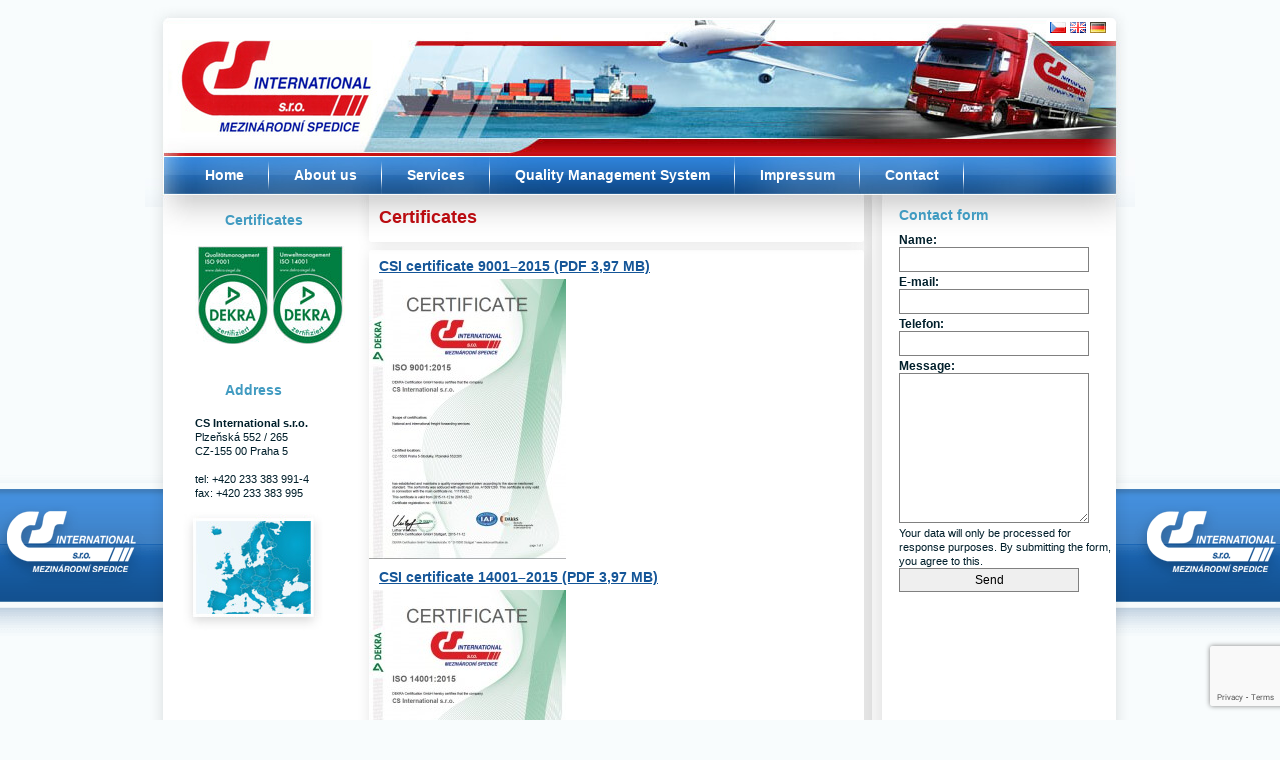

--- FILE ---
content_type: text/html; charset=UTF-8
request_url: https://www.cs-international.cz/en/quality-management-system/certificates
body_size: 5106
content:
<!DOCTYPE html PUBLIC "-//W3C//DTD XHTML 1.0 Transitional//EN" "http://www.w3.org/TR/xhtml1/DTD/xhtml1-transitional.dtd"><html xmlns="http://www.w3.org/1999/xhtml" lang="en-GB"><head profile="http://gmpg.org/xfn/11"><meta http-equiv="Content-Type" content="text/html; charset=UTF-8" /><meta name="author" content="MEDIA ENERGY s.r.o., http://www.mediaenergy.cz, info@mediaenergy.cz" /><meta name="robots" content="index,follow" /> <!--[if lt IE 9]><link rel="stylesheet" href="https://www.cs-international.cz/wp-content/themes/easybest/ie_lt_9.css" type="text/css" media="screen" /><![endif]--> <!--[if lt IE 8]><link rel="stylesheet" href="https://www.cs-international.cz/wp-content/themes/easybest/ie_lt_8.css" type="text/css" media="screen" /><![endif]--> <!--[if lt IE 7]><link rel="stylesheet" href="https://www.cs-international.cz/wp-content/themes/easybest/ie_lt_7.css" type="text/css" media="screen" /><![endif]--><link rel="alternate" type="application/rss+xml" title="CS International s.r.o. RSS Feed" href="https://www.cs-international.cz/en/feed" /><link rel="shortcut icon" href="/favicon.ico" type="image/vnd.microsoft.icon" /><meta name='robots' content='index, follow, max-image-preview:large, max-snippet:-1, max-video-preview:-1' /><link rel="alternate" href="https://www.cs-international.cz/system-rizeni-kvality/certifikaty" hreflang="cs" /><link rel="alternate" href="https://www.cs-international.cz/en/quality-management-system/certificates" hreflang="en" /><link rel="alternate" href="https://www.cs-international.cz/de/qualitatsmanagement/zertifikate" hreflang="de" /><link media="screen" href="https://www.cs-international.cz/wp-content/cache/autoptimize/css/autoptimize_6fa8916c78af9d67b466be92f12646db.css" rel="stylesheet"><style media="print">#header,#side,#otherside,#lista,.hidden{display:none}</style><link media="all" href="https://www.cs-international.cz/wp-content/cache/autoptimize/css/autoptimize_d688c2c3c8b092c63544d47e7c974264.css" rel="stylesheet"><title>Certificates - CS International s.r.o.</title><link rel="canonical" href="https://www.cs-international.cz/en/quality-management-system/certificates" /><meta property="og:locale" content="en_GB" /><meta property="og:locale:alternate" content="cs_CZ" /><meta property="og:locale:alternate" content="de_DE" /><meta property="og:type" content="article" /><meta property="og:title" content="Certificates - CS International s.r.o." /><meta property="og:description" content="CSI certificate 9001–2015 (PDF 3,97 MB) CSI certificate 14001–2015 (PDF 3,97 MB)" /><meta property="og:url" content="https://www.cs-international.cz/en/quality-management-system/certificates" /><meta property="og:site_name" content="CS International s.r.o." /><meta property="article:modified_time" content="2020-09-26T23:44:55+00:00" /><meta name="twitter:card" content="summary_large_image" /> <script type="application/ld+json" class="yoast-schema-graph">{"@context":"https://schema.org","@graph":[{"@type":"WebPage","@id":"https://www.cs-international.cz/en/quality-management-system/certificates","url":"https://www.cs-international.cz/en/quality-management-system/certificates","name":"Certificates - CS International s.r.o.","isPartOf":{"@id":"https://www.cs-international.cz/en/#website"},"datePublished":"2016-11-01T08:15:50+00:00","dateModified":"2020-09-26T23:44:55+00:00","breadcrumb":{"@id":"https://www.cs-international.cz/en/quality-management-system/certificates#breadcrumb"},"inLanguage":"en-GB","potentialAction":[{"@type":"ReadAction","target":["https://www.cs-international.cz/en/quality-management-system/certificates"]}]},{"@type":"BreadcrumbList","@id":"https://www.cs-international.cz/en/quality-management-system/certificates#breadcrumb","itemListElement":[{"@type":"ListItem","position":1,"name":"Domů","item":"https://www.cs-international.cz/en/"},{"@type":"ListItem","position":2,"name":"Quality Management System","item":"https://www.cs-international.cz/en/quality-management-system"},{"@type":"ListItem","position":3,"name":"Certificates"}]},{"@type":"WebSite","@id":"https://www.cs-international.cz/en/#website","url":"https://www.cs-international.cz/en/","name":"CS International s.r.o.","description":"CS International - doprava, přepravní služby","potentialAction":[{"@type":"SearchAction","target":{"@type":"EntryPoint","urlTemplate":"https://www.cs-international.cz/en/?s={search_term_string}"},"query-input":{"@type":"PropertyValueSpecification","valueRequired":true,"valueName":"search_term_string"}}],"inLanguage":"en-GB"}]}</script> <link rel='dns-prefetch' href='//www.googletagmanager.com' /><meta name="generator" content="Site Kit by Google 1.148.0" /><script src="https://www.cs-international.cz/wp-content/cache/autoptimize/js/autoptimize_cb0d5f859a0ed7fb87148605571e72e7.js"></script></head><body id="certificates" class="page"><div id="content"><div id="header"><ul id="current"><li> <a href="https://www.cs-international.cz" title="Úvodní stránka - CS International s.r.o." class="current"><strong>CS International s.r.o. -</strong> Úvodní stránka<span> </span></a> <a href="#menu2" id="menujump">(Přejít na navigaci)</a></li></ul></div><div id="main"><h1>Certificates</h1><h2><a href="/wp-content/uploads/Erstzert.-Unterzert.-ISO-9001-CS-International-18-engl.pdf">CSI certificate 9001–2015 (PDF 3,97 MB)</a></h2><div><a href="/wp-content/uploads/Erstzert.-Unterzert.-ISO-9001-CS-International-18-engl.pdf"><noscript><img decoding="async" class="aligncenter size-medium wp-image-68" src="/wp-content/uploads/Erstzert.-Unterzert.-ISO-9001-CS-International-18-engl-197x280.jpg" alt="obrázek" width="197" height="280" srcset="https://www.cs-international.cz/wp-content/uploads/Erstzert.-Unterzert.-ISO-9001-CS-International-18-engl-197x280.jpg 197w, https://www.cs-international.cz/wp-content/uploads/Erstzert.-Unterzert.-ISO-9001-CS-International-18-engl-470x666.jpg 470w, https://www.cs-international.cz/wp-content/uploads/Erstzert.-Unterzert.-ISO-9001-CS-International-18-engl.jpg 643w" sizes="(max-width: 197px) 100vw, 197px" /></noscript><img decoding="async" class="lazyload aligncenter size-medium wp-image-68" src='data:image/svg+xml,%3Csvg%20xmlns=%22http://www.w3.org/2000/svg%22%20viewBox=%220%200%20197%20280%22%3E%3C/svg%3E' data-src="/wp-content/uploads/Erstzert.-Unterzert.-ISO-9001-CS-International-18-engl-197x280.jpg" alt="obrázek" width="197" height="280" data-srcset="https://www.cs-international.cz/wp-content/uploads/Erstzert.-Unterzert.-ISO-9001-CS-International-18-engl-197x280.jpg 197w, https://www.cs-international.cz/wp-content/uploads/Erstzert.-Unterzert.-ISO-9001-CS-International-18-engl-470x666.jpg 470w, https://www.cs-international.cz/wp-content/uploads/Erstzert.-Unterzert.-ISO-9001-CS-International-18-engl.jpg 643w" data-sizes="(max-width: 197px) 100vw, 197px" /></a></div><h2><a href="/wp-content/uploads/Erstzert.-Unterzert.-ISO-14001-CS-International-18-engl.pdf">CSI certificate 14001–2015 (PDF 3,97 MB)</a></h2><div><a href="/wp-content/uploads/Erstzert.-Unterzert.-ISO-14001-CS-International-18-engl.pdf"><noscript><img decoding="async" class="aligncenter size-medium wp-image-70" src="/wp-content/uploads/Erstzert.-Unterzert.-ISO-14001-CS-International-18-engl-197x280.jpg" alt="obrázek" width="197" height="280" srcset="https://www.cs-international.cz/wp-content/uploads/Erstzert.-Unterzert.-ISO-14001-CS-International-18-engl-197x280.jpg 197w, https://www.cs-international.cz/wp-content/uploads/Erstzert.-Unterzert.-ISO-14001-CS-International-18-engl-470x666.jpg 470w, https://www.cs-international.cz/wp-content/uploads/Erstzert.-Unterzert.-ISO-14001-CS-International-18-engl.jpg 643w" sizes="(max-width: 197px) 100vw, 197px" /></noscript><img decoding="async" class="lazyload aligncenter size-medium wp-image-70" src='data:image/svg+xml,%3Csvg%20xmlns=%22http://www.w3.org/2000/svg%22%20viewBox=%220%200%20197%20280%22%3E%3C/svg%3E' data-src="/wp-content/uploads/Erstzert.-Unterzert.-ISO-14001-CS-International-18-engl-197x280.jpg" alt="obrázek" width="197" height="280" data-srcset="https://www.cs-international.cz/wp-content/uploads/Erstzert.-Unterzert.-ISO-14001-CS-International-18-engl-197x280.jpg 197w, https://www.cs-international.cz/wp-content/uploads/Erstzert.-Unterzert.-ISO-14001-CS-International-18-engl-470x666.jpg 470w, https://www.cs-international.cz/wp-content/uploads/Erstzert.-Unterzert.-ISO-14001-CS-International-18-engl.jpg 643w" data-sizes="(max-width: 197px) 100vw, 197px" /></a></div></div><div id="submain"><div id="menu2"><h2>CS International s.r.o. - nabídka</h2><div id="menu1" class="hidden-xs"><ul id="menu-menuhlavni-en" class="list-unstyled"><li id="menu-item-143" class="menu-item menu-item-type-post_type menu-item-object-page menu-item-home menu-item-143"><a href="https://www.cs-international.cz/en/">Home</a></li><li id="menu-item-145" class="menu-item menu-item-type-post_type menu-item-object-page menu-item-145"><a href="https://www.cs-international.cz/en/about-us">About us</a></li><li id="menu-item-144" class="menu-item menu-item-type-post_type menu-item-object-page menu-item-144"><a href="https://www.cs-international.cz/en/services">Services</a></li><li id="menu-item-148" class="menu-item menu-item-type-post_type menu-item-object-page current-page-ancestor menu-item-148"><a href="https://www.cs-international.cz/en/quality-management-system">Quality Management System</a></li><li id="menu-item-147" class="menu-item menu-item-type-post_type menu-item-object-page menu-item-147"><a href="https://www.cs-international.cz/en/impressum-3">Impressum</a></li><li id="menu-item-146" class="menu-item menu-item-type-post_type menu-item-object-page menu-item-146"><a href="https://www.cs-international.cz/en/contact">Contact</a></li></ul></div></div><div class="vlajky"><ul><li class="lang-item lang-item-3 lang-item-cs lang-item-first"><a  lang="cs-CZ" hreflang="cs-CZ" href="https://www.cs-international.cz/system-rizeni-kvality/certifikaty"><img src="[data-uri]" alt="Čeština" width="16" height="11" style="width: 16px; height: 11px;" /></a></li><li class="lang-item lang-item-6 lang-item-en current-lang"><a  lang="en-GB" hreflang="en-GB" href="https://www.cs-international.cz/en/quality-management-system/certificates"><img src="[data-uri]" alt="English" width="16" height="11" style="width: 16px; height: 11px;" /></a></li><li class="lang-item lang-item-10 lang-item-de"><a  lang="de-DE" hreflang="de-DE" href="https://www.cs-international.cz/de/qualitatsmanagement/zertifikate"><img src="[data-uri]" alt="Deutsch" width="16" height="11" style="width: 16px; height: 11px;" /></a></li></ul></div></div><div id="side"><h2>Certificates</h2><p><a href="/en/quality-management-system/certificates" title="Certificates"><noscript><img src="https://www.cs-international.cz/wp-content/themes/easybest/images/cert.jpg" alt="Certificates" /></noscript><img class="lazyload" src='data:image/svg+xml,%3Csvg%20xmlns=%22http://www.w3.org/2000/svg%22%20viewBox=%220%200%20210%20140%22%3E%3C/svg%3E' data-src="https://www.cs-international.cz/wp-content/themes/easybest/images/cert.jpg" alt="Certificates" /></a></p><h2 class="mod-1">Address</h2><p><strong>CS International s.r.o.</strong><br /> Plzeňská 552 / 265<br /> CZ-155 00 Praha 5<br /> <br /> tel: +420 233 383 991-4<br /> fax: +420 233 383 995</p><p class="mod-2"><a href="/en/contact" title="Contact"><noscript><img src="https://www.cs-international.cz/wp-content/themes/easybest/images/mapa.jpg" alt="Contact" /></noscript><img class="lazyload" src='data:image/svg+xml,%3Csvg%20xmlns=%22http://www.w3.org/2000/svg%22%20viewBox=%220%200%20210%20140%22%3E%3C/svg%3E' data-src="https://www.cs-international.cz/wp-content/themes/easybest/images/mapa.jpg" alt="Contact" /></a></p></div><div id="otherside"><legend class='headCont'>Contact form</legend><div class="wpcf7 no-js" id="wpcf7-f209-o1" lang="cs-CZ" dir="ltr" data-wpcf7-id="209"><div class="screen-reader-response"><p role="status" aria-live="polite" aria-atomic="true"></p><ul></ul></div><form action="/en/quality-management-system/certificates#wpcf7-f209-o1" method="post" class="wpcf7-form init" aria-label="Kontaktní formulář" novalidate="novalidate" data-status="init"><div style="display: none;"> <input type="hidden" name="_wpcf7" value="209" /> <input type="hidden" name="_wpcf7_version" value="6.0.5" /> <input type="hidden" name="_wpcf7_locale" value="cs_CZ" /> <input type="hidden" name="_wpcf7_unit_tag" value="wpcf7-f209-o1" /> <input type="hidden" name="_wpcf7_container_post" value="0" /> <input type="hidden" name="_wpcf7_posted_data_hash" value="" /> <input type="hidden" name="_wpcf7_recaptcha_response" value="" /></div><ul><li><p><label> Name:<br /> <span class="wpcf7-form-control-wrap" data-name="your-name"><input size="40" maxlength="400" class="wpcf7-form-control wpcf7-text wpcf7-validates-as-required" aria-required="true" aria-invalid="false" value="" type="text" name="your-name" /></span> </label></p></li><li><p><label> E-mail:<br /> <span class="wpcf7-form-control-wrap" data-name="your-email"><input size="40" maxlength="400" class="wpcf7-form-control wpcf7-email wpcf7-validates-as-required wpcf7-text wpcf7-validates-as-email" aria-required="true" aria-invalid="false" value="" type="email" name="your-email" /></span> </label></p></li><li><p><label> Telefon:<br /> <span class="wpcf7-form-control-wrap" data-name="tel-186"><input size="40" maxlength="400" class="wpcf7-form-control wpcf7-tel wpcf7-text wpcf7-validates-as-tel" aria-invalid="false" value="" type="tel" name="tel-186" /></span> </label></p></li><li><p><label> Message:<br /> <span class="wpcf7-form-control-wrap" data-name="your-message"><textarea cols="40" rows="10" maxlength="2000" class="wpcf7-form-control wpcf7-textarea wpcf7-validates-as-required" aria-required="true" aria-invalid="false" name="your-message"></textarea></span> </label></p></li></ul><p>Your data will only be processed for response purposes. By submitting the form, you agree to this.</p><div class="submitbox"><p><input class="wpcf7-form-control wpcf7-submit has-spinner submitButton" id="submitButton" type="submit" value="Send" /></p></div><div class="wpcf7-response-output" aria-hidden="true"></div></form></div></div><div id="footer"><p id="cham"><a href="http://www.mediaenergy.cz" title="Značka kvalitního a SEO webu - MEDIA ENERGY s.r.o." target="_blank">Značka kvality - MEDIA ENERGY s.r.o.</a></p><p id="copyright">&copy; 2010 - 2025 CS International s.r.o. (<a href="/sitemap">mapa stránek</a>, <a href="/feed">RSS</a>), <a href="http://www.mediaenergy.cz/tvorba-www-stranek/" target="_blank" title="Vytvoříme webové stránky na míru!">Tvorba webových stránek</a> &amp; <a href="http://www.mediaenergy.cz/seo/" target="_blank" title="Optimalizace pro vyhledávače">SEO</a> by MEDIA ENERGY s.r.o.</p></div><div class="hidden"> <script src="https://c1.navrcholu.cz/code?site=132458;t=lb14" type="text/javascript"></script> <script type="text/javascript">var gaJsHost = (("https:" == document.location.protocol) ? "https://ssl." : "http://www.");
      document.write(unescape("%3Cscript src='" + gaJsHost + "google-analytics.com/ga.js' type='text/javascript'%3E%3C/script%3E"));</script> <noscript><p><a href="http://www.mediaenergy.cz"><img src="https://c1.navrcholu.cz/hit?site=132458;t=lb14;ref=;jss=0" width="1" height="1" alt="SEO, tvorba www"/></a></p></noscript></div> <noscript><style>.lazyload{display:none;}</style></noscript><script data-noptimize="1">window.lazySizesConfig=window.lazySizesConfig||{};window.lazySizesConfig.loadMode=1;</script><script async data-noptimize="1" src='https://www.cs-international.cz/wp-content/plugins/autoptimize/classes/external/js/lazysizes.min.js?ao_version=3.1.13'></script><script type="text/javascript" src="https://www.cs-international.cz/wp-includes/js/dist/hooks.min.js?ver=4d63a3d491d11ffd8ac6" id="wp-hooks-js"></script> <script type="text/javascript" src="https://www.cs-international.cz/wp-includes/js/dist/i18n.min.js?ver=5e580eb46a90c2b997e6" id="wp-i18n-js"></script> <script type="text/javascript" src="https://www.google.com/recaptcha/api.js?render=6Lfh2NAZAAAAAK6ZZtnDLpIcnOw5JszeavJSwOvz&amp;ver=3.0" id="google-recaptcha-js"></script> <script type="text/javascript" src="https://www.cs-international.cz/wp-includes/js/dist/vendor/wp-polyfill.min.js?ver=3.15.0" id="wp-polyfill-js"></script> </div></body></html>

--- FILE ---
content_type: text/html; charset=utf-8
request_url: https://www.google.com/recaptcha/api2/anchor?ar=1&k=6Lfh2NAZAAAAAK6ZZtnDLpIcnOw5JszeavJSwOvz&co=aHR0cHM6Ly93d3cuY3MtaW50ZXJuYXRpb25hbC5jejo0NDM.&hl=en&v=TkacYOdEJbdB_JjX802TMer9&size=invisible&anchor-ms=20000&execute-ms=15000&cb=nfh5d5dj00b2
body_size: 45769
content:
<!DOCTYPE HTML><html dir="ltr" lang="en"><head><meta http-equiv="Content-Type" content="text/html; charset=UTF-8">
<meta http-equiv="X-UA-Compatible" content="IE=edge">
<title>reCAPTCHA</title>
<style type="text/css">
/* cyrillic-ext */
@font-face {
  font-family: 'Roboto';
  font-style: normal;
  font-weight: 400;
  src: url(//fonts.gstatic.com/s/roboto/v18/KFOmCnqEu92Fr1Mu72xKKTU1Kvnz.woff2) format('woff2');
  unicode-range: U+0460-052F, U+1C80-1C8A, U+20B4, U+2DE0-2DFF, U+A640-A69F, U+FE2E-FE2F;
}
/* cyrillic */
@font-face {
  font-family: 'Roboto';
  font-style: normal;
  font-weight: 400;
  src: url(//fonts.gstatic.com/s/roboto/v18/KFOmCnqEu92Fr1Mu5mxKKTU1Kvnz.woff2) format('woff2');
  unicode-range: U+0301, U+0400-045F, U+0490-0491, U+04B0-04B1, U+2116;
}
/* greek-ext */
@font-face {
  font-family: 'Roboto';
  font-style: normal;
  font-weight: 400;
  src: url(//fonts.gstatic.com/s/roboto/v18/KFOmCnqEu92Fr1Mu7mxKKTU1Kvnz.woff2) format('woff2');
  unicode-range: U+1F00-1FFF;
}
/* greek */
@font-face {
  font-family: 'Roboto';
  font-style: normal;
  font-weight: 400;
  src: url(//fonts.gstatic.com/s/roboto/v18/KFOmCnqEu92Fr1Mu4WxKKTU1Kvnz.woff2) format('woff2');
  unicode-range: U+0370-0377, U+037A-037F, U+0384-038A, U+038C, U+038E-03A1, U+03A3-03FF;
}
/* vietnamese */
@font-face {
  font-family: 'Roboto';
  font-style: normal;
  font-weight: 400;
  src: url(//fonts.gstatic.com/s/roboto/v18/KFOmCnqEu92Fr1Mu7WxKKTU1Kvnz.woff2) format('woff2');
  unicode-range: U+0102-0103, U+0110-0111, U+0128-0129, U+0168-0169, U+01A0-01A1, U+01AF-01B0, U+0300-0301, U+0303-0304, U+0308-0309, U+0323, U+0329, U+1EA0-1EF9, U+20AB;
}
/* latin-ext */
@font-face {
  font-family: 'Roboto';
  font-style: normal;
  font-weight: 400;
  src: url(//fonts.gstatic.com/s/roboto/v18/KFOmCnqEu92Fr1Mu7GxKKTU1Kvnz.woff2) format('woff2');
  unicode-range: U+0100-02BA, U+02BD-02C5, U+02C7-02CC, U+02CE-02D7, U+02DD-02FF, U+0304, U+0308, U+0329, U+1D00-1DBF, U+1E00-1E9F, U+1EF2-1EFF, U+2020, U+20A0-20AB, U+20AD-20C0, U+2113, U+2C60-2C7F, U+A720-A7FF;
}
/* latin */
@font-face {
  font-family: 'Roboto';
  font-style: normal;
  font-weight: 400;
  src: url(//fonts.gstatic.com/s/roboto/v18/KFOmCnqEu92Fr1Mu4mxKKTU1Kg.woff2) format('woff2');
  unicode-range: U+0000-00FF, U+0131, U+0152-0153, U+02BB-02BC, U+02C6, U+02DA, U+02DC, U+0304, U+0308, U+0329, U+2000-206F, U+20AC, U+2122, U+2191, U+2193, U+2212, U+2215, U+FEFF, U+FFFD;
}
/* cyrillic-ext */
@font-face {
  font-family: 'Roboto';
  font-style: normal;
  font-weight: 500;
  src: url(//fonts.gstatic.com/s/roboto/v18/KFOlCnqEu92Fr1MmEU9fCRc4AMP6lbBP.woff2) format('woff2');
  unicode-range: U+0460-052F, U+1C80-1C8A, U+20B4, U+2DE0-2DFF, U+A640-A69F, U+FE2E-FE2F;
}
/* cyrillic */
@font-face {
  font-family: 'Roboto';
  font-style: normal;
  font-weight: 500;
  src: url(//fonts.gstatic.com/s/roboto/v18/KFOlCnqEu92Fr1MmEU9fABc4AMP6lbBP.woff2) format('woff2');
  unicode-range: U+0301, U+0400-045F, U+0490-0491, U+04B0-04B1, U+2116;
}
/* greek-ext */
@font-face {
  font-family: 'Roboto';
  font-style: normal;
  font-weight: 500;
  src: url(//fonts.gstatic.com/s/roboto/v18/KFOlCnqEu92Fr1MmEU9fCBc4AMP6lbBP.woff2) format('woff2');
  unicode-range: U+1F00-1FFF;
}
/* greek */
@font-face {
  font-family: 'Roboto';
  font-style: normal;
  font-weight: 500;
  src: url(//fonts.gstatic.com/s/roboto/v18/KFOlCnqEu92Fr1MmEU9fBxc4AMP6lbBP.woff2) format('woff2');
  unicode-range: U+0370-0377, U+037A-037F, U+0384-038A, U+038C, U+038E-03A1, U+03A3-03FF;
}
/* vietnamese */
@font-face {
  font-family: 'Roboto';
  font-style: normal;
  font-weight: 500;
  src: url(//fonts.gstatic.com/s/roboto/v18/KFOlCnqEu92Fr1MmEU9fCxc4AMP6lbBP.woff2) format('woff2');
  unicode-range: U+0102-0103, U+0110-0111, U+0128-0129, U+0168-0169, U+01A0-01A1, U+01AF-01B0, U+0300-0301, U+0303-0304, U+0308-0309, U+0323, U+0329, U+1EA0-1EF9, U+20AB;
}
/* latin-ext */
@font-face {
  font-family: 'Roboto';
  font-style: normal;
  font-weight: 500;
  src: url(//fonts.gstatic.com/s/roboto/v18/KFOlCnqEu92Fr1MmEU9fChc4AMP6lbBP.woff2) format('woff2');
  unicode-range: U+0100-02BA, U+02BD-02C5, U+02C7-02CC, U+02CE-02D7, U+02DD-02FF, U+0304, U+0308, U+0329, U+1D00-1DBF, U+1E00-1E9F, U+1EF2-1EFF, U+2020, U+20A0-20AB, U+20AD-20C0, U+2113, U+2C60-2C7F, U+A720-A7FF;
}
/* latin */
@font-face {
  font-family: 'Roboto';
  font-style: normal;
  font-weight: 500;
  src: url(//fonts.gstatic.com/s/roboto/v18/KFOlCnqEu92Fr1MmEU9fBBc4AMP6lQ.woff2) format('woff2');
  unicode-range: U+0000-00FF, U+0131, U+0152-0153, U+02BB-02BC, U+02C6, U+02DA, U+02DC, U+0304, U+0308, U+0329, U+2000-206F, U+20AC, U+2122, U+2191, U+2193, U+2212, U+2215, U+FEFF, U+FFFD;
}
/* cyrillic-ext */
@font-face {
  font-family: 'Roboto';
  font-style: normal;
  font-weight: 900;
  src: url(//fonts.gstatic.com/s/roboto/v18/KFOlCnqEu92Fr1MmYUtfCRc4AMP6lbBP.woff2) format('woff2');
  unicode-range: U+0460-052F, U+1C80-1C8A, U+20B4, U+2DE0-2DFF, U+A640-A69F, U+FE2E-FE2F;
}
/* cyrillic */
@font-face {
  font-family: 'Roboto';
  font-style: normal;
  font-weight: 900;
  src: url(//fonts.gstatic.com/s/roboto/v18/KFOlCnqEu92Fr1MmYUtfABc4AMP6lbBP.woff2) format('woff2');
  unicode-range: U+0301, U+0400-045F, U+0490-0491, U+04B0-04B1, U+2116;
}
/* greek-ext */
@font-face {
  font-family: 'Roboto';
  font-style: normal;
  font-weight: 900;
  src: url(//fonts.gstatic.com/s/roboto/v18/KFOlCnqEu92Fr1MmYUtfCBc4AMP6lbBP.woff2) format('woff2');
  unicode-range: U+1F00-1FFF;
}
/* greek */
@font-face {
  font-family: 'Roboto';
  font-style: normal;
  font-weight: 900;
  src: url(//fonts.gstatic.com/s/roboto/v18/KFOlCnqEu92Fr1MmYUtfBxc4AMP6lbBP.woff2) format('woff2');
  unicode-range: U+0370-0377, U+037A-037F, U+0384-038A, U+038C, U+038E-03A1, U+03A3-03FF;
}
/* vietnamese */
@font-face {
  font-family: 'Roboto';
  font-style: normal;
  font-weight: 900;
  src: url(//fonts.gstatic.com/s/roboto/v18/KFOlCnqEu92Fr1MmYUtfCxc4AMP6lbBP.woff2) format('woff2');
  unicode-range: U+0102-0103, U+0110-0111, U+0128-0129, U+0168-0169, U+01A0-01A1, U+01AF-01B0, U+0300-0301, U+0303-0304, U+0308-0309, U+0323, U+0329, U+1EA0-1EF9, U+20AB;
}
/* latin-ext */
@font-face {
  font-family: 'Roboto';
  font-style: normal;
  font-weight: 900;
  src: url(//fonts.gstatic.com/s/roboto/v18/KFOlCnqEu92Fr1MmYUtfChc4AMP6lbBP.woff2) format('woff2');
  unicode-range: U+0100-02BA, U+02BD-02C5, U+02C7-02CC, U+02CE-02D7, U+02DD-02FF, U+0304, U+0308, U+0329, U+1D00-1DBF, U+1E00-1E9F, U+1EF2-1EFF, U+2020, U+20A0-20AB, U+20AD-20C0, U+2113, U+2C60-2C7F, U+A720-A7FF;
}
/* latin */
@font-face {
  font-family: 'Roboto';
  font-style: normal;
  font-weight: 900;
  src: url(//fonts.gstatic.com/s/roboto/v18/KFOlCnqEu92Fr1MmYUtfBBc4AMP6lQ.woff2) format('woff2');
  unicode-range: U+0000-00FF, U+0131, U+0152-0153, U+02BB-02BC, U+02C6, U+02DA, U+02DC, U+0304, U+0308, U+0329, U+2000-206F, U+20AC, U+2122, U+2191, U+2193, U+2212, U+2215, U+FEFF, U+FFFD;
}

</style>
<link rel="stylesheet" type="text/css" href="https://www.gstatic.com/recaptcha/releases/TkacYOdEJbdB_JjX802TMer9/styles__ltr.css">
<script nonce="SoN2lpX9dDU7mOoyRZTkCw" type="text/javascript">window['__recaptcha_api'] = 'https://www.google.com/recaptcha/api2/';</script>
<script type="text/javascript" src="https://www.gstatic.com/recaptcha/releases/TkacYOdEJbdB_JjX802TMer9/recaptcha__en.js" nonce="SoN2lpX9dDU7mOoyRZTkCw">
      
    </script></head>
<body><div id="rc-anchor-alert" class="rc-anchor-alert"></div>
<input type="hidden" id="recaptcha-token" value="[base64]">
<script type="text/javascript" nonce="SoN2lpX9dDU7mOoyRZTkCw">
      recaptcha.anchor.Main.init("[\x22ainput\x22,[\x22bgdata\x22,\x22\x22,\[base64]/[base64]/[base64]/[base64]/ODU6NzksKFIuUF89RixSKSksUi51KSksUi5TKS5wdXNoKFtQZyx0LFg/[base64]/[base64]/[base64]/[base64]/bmV3IE5bd10oUFswXSk6Vz09Mj9uZXcgTlt3XShQWzBdLFBbMV0pOlc9PTM/bmV3IE5bd10oUFswXSxQWzFdLFBbMl0pOlc9PTQ/[base64]/[base64]/[base64]/[base64]/[base64]/[base64]\\u003d\\u003d\x22,\[base64]\x22,\x22FsOlw594DMO9w6wdw65mdcOvAjHCrgsYwpDDvsKQw4rDsXvCjV7CuglNCMOCeMKqAifDkcONw75Bw7woeyDCji7ChcKSwqjCoMK3wqbDvMKTwo3Cu2rDhAAANSfCsyx3w4fDtcOnEGk/[base64]/CtcKxOXcdw4cxDcKGw7FfJFXCj0PCgHwdwrXDsAzDo1zCgcKQXMOYwrVPwrLCg2/Crn3Dq8KYNDDDqMONZ8KGw4/DiWNzKH7CoMOJbVbCo2hsw6zDrcKoXWnDs8OZwowkwrgZMsK3KsK3d0zCvGzChBkLw4VQW13CvMKZw6DCtcOzw7DCu8OJw58lwpxmwp7CtsK/wo/Cn8O/wqUow4XClRnCkXZ0w6TDjsKzw7zDp8OLwp/DlsK4M3PCnMK9Q1MGCMKAMcKsJSHCusKFw5R7w4/CtcOvwrvDihl8YsKTE8KwwrLCs8KtPD3CoBN4w6/[base64]/[base64]/Dr8OBwqXDk2h5JhbDucKiO3/DsXZXLBPDnMO2wrXDu8O1wqPCqiPCgsKUEw/CosKfwqc+w7XDtmppw5sOP8K1YMKzwpHDmsK8dmZlw6vDlzACbjJCc8KCw4p8fcOFwqPCoH7DnxtKd8OQFj7CgMKuwr/DgMKKworDmG1bfSwCYhlSMMKDw5wCam/DlMKzLcKjMBbCpSjCkwLCmcOww4jCrALDtMKaw6zCqMK+PcOiFcOSGmTChUJgSMKWw4DDtMKcwqnDnMOaw7FWwptdw7XDp8KadsKywr/Ck3LClMKEKHHCg8ORwrIxEyzCh8O9D8ObD8K9w43Dv8KfXD7CiWvCksK9w7oewpJHw7teWxl+fiFYwrLCqjLDjB9MRDxlw4stUxc/H8OBEWN7w4MGNgQiwoYhScKvdMKbfgDDsEnDuMKmw4/DjmPCnsODMyQYH23CksK2w7LDhMKWaMOhGsO4wrHChETDosK/LG/CosKzAcOpw7rCg8OldDTCrB3Do1XDjcO0ZMOfdcO/VcOwwrkpCcK2w7HChsOIXB/CpBgXwp/[base64]/CpcKcwrHCtcKSCwbDrxDDkQNMXzzCicOkwqkbVDVyw73Dnl15wo/CqMKoasOywrMNwoFUw6Jewol1w4PDnG/CmmDDi1XDhgrCsTNZe8OeFMKVLRjDjB3DiVs5JcOIwoPCpMKMw4RIQsOHDcOnwqvClsKfDHPDmMOswpYXwr9rw7DCvMOPbWTCtMKKIsOew7fCsMKSwo8hwroRJyXDssKLU27Cqi/CvmA7ZG5iXcOlw4/[base64]/[base64]/[base64]/CgwwpZ8KIwp5DwqIrMDoxwrFSNmQfwo13w5sgDyoww4zCvcOQw4Ikwoh2Uw3Co8ORZxDCnsKkd8O/[base64]/DkhYvZ158WMKiFU9UwpLCnWpvPMOEw6VEQWXDmyZsw4MTw603HAvDt24Ow4zClcKewoxOTMKGw78vLybDpQEAO0ICw73DsMKSSyBuw4rDtcOvwoPCh8OlVsK7w5vChcKXw4pXwr3DhsOVwoM1w53Cs8Krw4HCgzlLw7fDrx/DjMKJaRjDriDDnlbCpCdcWsKvYXvDlz5ew5hOw699wpLDkEg4wq59w7rDqMKjw4RbwoPDjcKrMgt2O8KKS8OGAsKWwqbDgk/DvXPDgjo1wprDsVfDtmVIf8ORw77Cv8O4w43CmMOUwprDscOHccKJw7HDikvDtzPDs8OTVcKcN8KSLT9ow7/DuljDosOQMMOBWsKReQUsR8KARMOXahHDpQdCc8Osw7TDtcKsw5PCkEU5w4orw4EKw5tWwp3Cij/[base64]/[base64]/DlSvCnsObwqPDj8KbBiXCrw83RMOEPiLChsO+NcODQznClMOgQ8KcIcKPwrjDviskw4Zxwr3DqcOiwqpfTSjDvsKow54GGwh2w7N3PcOYPC7DrcODEURDwpLDunJPH8OrQUPDgsO7w6DCkSfCkETCvcOzw7jDvlkKRcK9OWHCiGHDgcKqw49Vwq3DjcOwwo0hAV/DghoawoBEPsOmcntTDcKvwql2HsO2wpnDmsOLNRrCmsKpw5rCnjbCksKZwpPDt8K1wpsSwppYTEtsw6DDuVdJSMOjw5PCn8KMGsK7w6rDncKCwrFkdnV0FsKvGsKZwpgdJ8OAB8OICsOGw6LDukPCtkTDpsKVwq/[base64]/DisKIw6zDjMOUOAMEwrdXw4QZID5sw7tkAsO3PcOHwqJwwotYwpHCnsKTwocMHMKIwpnCmsKIJADDmcKoQD1kwo9eBmfCssOtLcORw7zDpsKqw4jDgwoMw6XCkcKNwqZIw6bCjB7Cp8O/[base64]/DlHFRwqQkaDTCl8KuW8ObwoTDnSdYHxtkYsOnYMK8D0zCkcOdDMOWw69vQMOaw4xzasOSwqIHXxTCvsO8w5fDsMO6w4R6Dh50wqzCnA4JVn7CsjwkwpNtwpPDmGh2wo8JHmN0w540wpjDtcOkw4HDnwBFwpZiOcKVw6c5NsKOwrzCg8KCQcK6wroJXUAyw4DCpcO2JE/DkcO2w6Jgw6bDm34nwq5PTcKgwq/CvcO5GsKYAzrDhQhiYXXCjcKlKn/Dh0vDjsK3wq/DssOBwqYST2fCtmzCuwFDwqB8bMK+CsKOHkvDssK6w545wqlsb27CrkzCg8K9Fg5YIgg8bn3ClMKdwpINw4nCssKPwqApBysDL1gaX8O9EsOkw6EmecKHw50GwrtDw5HDiR7DiQvCjMKjXnAsw53CihBzw57DksK/w7YPwqt5L8KxwoQHBsKAwqY4w6nDkMOiXcKTw47DrcOTRMKdU8KmVcOzEh/CtA7DgRtOw7rDpjxZCF3CvMOIMMO2w5Bkwq0tV8OhwqXDrMOmZhrClAx7w73DkG3DkkQNwpxUw6fDiXAgbB1mw5/Dml15wp3DnsKsw4MNwrNEw7fCo8KpVgYUIC/DtVF8VsOfJsOWSWrCgcKiH1x3woDDmMOZw67CtEHDt8K/[base64]/[base64]/Dh8OWHcOjcCLDpMKEw6lpA3x4w5bCucKreQnDpCFSw4zCjMKWwovChMKebcKtRxhJGFAEwpldwp49w5dJw5fDslHDuQ/CpVR7woXCkGIYw69eVX5lw47CrzbDiMK7DA1TOFHDnG3CscKsL1TCkcOPw7dJNywawrMDC8K3HMKpwq1zw4QjYsOGRMKowrl+wrvChlnCpMO4w5UsdMKiwq1yfGPDvi9qZ8KoTcOnCMOQV8KHaXTCsh/DkFTDkHjDrzHDrsO4w7dKwrhZwojCgcKew4LCi3J9w7wQAcKPwoHDl8KzwpHClhE7NMKDWcKrw6o/LRzCnsOdwoYMScKdUsOsB0XDocKNw5dLFGRgRzzCpiLCvMKqOzzDuXRzw4DCoCbDjA3Dq8KVDEDDjGTCt8OYZ04Fw6cJw7oHQMOlf15Iw4fCmnzCgsKqaUrCgHjCkxp+wo/Dq2TCiMOjwoXCjSRjbMKgE8KHw711DsKcwqMbdcK3wrjCvx5FZX5gQlHCqBlLwpFDVFAQKQFhw44Dwo3DhSczH8O4YjTDtQPCqwLDosKmXMOiw69xQGM3wpRRBlsjQMKhZksRwrrDkwJbwoF8T8KmESMXD8OQwqTDtMOrwrrDu8O+b8O7wrsAe8K7w5/CpsOuwpPDr3YuRl7DjGMhwrnCtVLDsXQLwqA2LsONwpTDvMOuw4vCg8O4G1zDo38mwqDDjsK8MsORw5JOw5bDmWfDqxnDr2XDk2d9WMO2YiXDm3Bnwo/CnW9hwoZiw5g2DEvDgsOTKcKdU8KaXcOWZMKBVcOSWA53JsKcdsO9Tl1Iw6nChwrCuEbChjzCqGPDkWU6w44rI8OZRX8PwoTDsCh4KhrCi0M8woTDv0fDqsKvw4DCi0hQw4vCjCY7wo7CpMOywqTDh8K3EknCpsKychIgwokCwoNswojDqmrCug/[base64]/DvsKOwo9cAT7CssKEJnENwrPDt8KbBWwzL8ObwpfCoRXDkMKaVWQZwofCisKmIMOZQk3CjMOEw4zDn8K8w6PDv0tVw4JVaD94w5x6ckwFHWDClsKxJGbCjWzCi1PDiMOzBlTDhcKvMSzCvy/CgXx6OcOMwqHChXXDg1F7PVnDrEHDl8OTwqJoQGBVdcKLVMKYw5HCjsOIPD/[base64]/Dgg3Dgx/DtsO3bT7DrsO/[base64]/Cl08iwrY8w47Cuy3ChyHDj8Kow5IJwp/[base64]/Dj8Ouw4NKwpAtLMO3EMKSERfCqFBmOMKkw5rDkw1Qe8OHP8O8w4UbTMOjwr4jBF4pwrcsMGbCrsOiw7ZqSSvDnl5gJEnDpxUjKsORwpfDuy45w4PCiMK1w6tTOMKOwrrCsMOcBcOBwqTCgWDDvk0BSsODw6gSw55GacK3woFVP8K2w6HCkSoIAB3Ctz07Vipuwr/CjCLCocKJwpDCpm1pGMKpWyzCtlLDmiTDhyrDmjfDrMO7w6/DqAJ/[base64]/[base64]/Ct8KNw5nDl0bDnMK7w67DuhDCicK3w7/CuVzDgMKrcSnCq8OJwpTDhGTCgRPDqVhwwrU/[base64]/DgsOXw4TDqcKAAA7CikJhID7CqlbDmMKgGmjCg0UZwrnCh8K3w5zDhxHDj2UWw57CpsOFwqkYw4XCoMO+IsOcHsKywpnCiMKYIW9sMEXDm8OjGMOswowWe8KuJ0bDjsOxGcO8IBXDjHTCgcOdw6TDhU/Cj8K3PMORw7vCphxJCTPCrx4DwrnDicKtdMOocMKRIMKQw6HDhHXCk8KAwrbCssKxYVtZw5LCpcOiw7TCihYMQcO1w7PCmTVZwr7DhcKrw7/[base64]/PmICw4JMPRvDqmfCrcOUD8OqwrXDlSjDl8OGw6tkwqIywq5Sw75qw5LCgixXw4wQQRJRwrTDjMKiw5LClcKgwqbDncKow4I3d2I+acKmw64bRFhxWBAGMRjDuMKjwo45LMKOw4ELRcKxdW/DijnDm8KrwpPDuXkbw4/CvgpQOMKhw4vDhXVnAcOdWGzDtsK1w53Ds8KkKcO5XcOawpXCuR7DqilANi7DjMKQFMKpwqvCjBTDj8KRw5ptw4TCkB3CiWHCtMOrccOxw4cYXcOLwpTDosKOw5RjwqvDh27CqixEZhkbNlccX8OLWjnCow/DssOowojDocO2w7hyw57ClRE1wpsBw6fDoMK4N0oXRMK9JMOEacO7woTDusOtw43CrHvDtS16O8OyCcOnY8KeFcO5wp/DmmhMw6zCjm5CwoQ3w7Ifw5TDvcKnwqDDrXrCgG3DmsOuGT/ClyHCs8OrD2Rnw7FKw5DDs8KXw6ZmHTXCh8OFHXVVOG0ZcsOawptXwq5iATx0w5Jfwo3CgMOvw4LDrsO6wrpiZ8Krw7FCwqvDiMOww6I/acOIQWjDtMOLwohvBsK0w4bCoMKLUMK3w6B4w7Zww6pBw57DnMKdw4o7w5XCgG/Cjxstw4TDiR7CrA5aC1vCvCDClsKIw4rCiSjCp8Kpw4/DuETDvMOhJsOHw7vCjcKwVhNjw5PDoMKQcxvDm19nw5/DgSA+w7YTB3/[base64]/Cnn0pZR3DncKNw4U8w7Y2MhPDizFcwrfCtlAHOlrCg8OYw5DDkB1lR8KiwoYCw4fCuMOGwoTCocKJZcKxwoUWP8O8ZcKGdcKeBV8AwpTCtsKnG8KEfyhhDcOBGjfClMOEw5M5aBjDjE/CmTXCtsO4wovDjgfCpA7CssOIwqI7w7lewqFgwo7CkcKLwpLCliNzw4tbWVPDicOxwoBoB1smfWg8RTzDn8OOTHMtXgJmWsOzCMKDJcKZfz/CrMODBVPDrcKXGsOAw7PDuhAqFDEDw7svHMOBw6/CqndjUcK/[base64]/CrsK+YCEkw5fCvDAuMgI4ZB8nRS/DgwdPw6cHw5waJ8K1w5ZWVsKYecKdwoQ4w4gtZFZtw67Dvht5wpR0K8O7w7cEwrHDpQnCtQgUWsOfwoERwp5+TsKhwpfDlC3DhivDjcKUw4PDjnZTHwBMwq/DiTw1w6jChgjChU3CnE4gwqQBSsKMw5s6wppaw7shKsKKw47ClsK2w6JFcGLDn8OzBQskXMKgecO4dwrDqMOmdMK+FD4sXcKYdjnDg8OEw5vCgMOuEiPCicOuw4zDlMOpK0o3w7DCvU/CsEQJw60ZMMKnw4k3wpMYfMKhw5bDhCrCs1kBwoPCg8OWFDTDrcO/[base64]/ChMO/fUXDtEDCuzbClRPCmMOZwqrCo8KPdMOwYsKdOmpIwptJw4TCpD7Dh8O5KsKnw6FUw4rDlSdpHBLDsR/[base64]/TcOifjFyw6zDtsKTVUTDpFwffcOBwqBtQnZCeibDr8Ogw6RcQMO5N37CsyHDvcK2w41Ywq41wpTDu1zDkkAqwpzDqsKzwr9sUcKne8OQNRnChcKaJk4/wqlqO3x5ZkDCmMKdwo0vd3RwTMKywrfCqFzDlsKmw4ljw5lgwoTCk8KXJmkTW8OxBBnCuS3DssOqw65UGkPCscOZa0PDp8Kyw4oTwrZrwqsFWUDDisODbsKKZMK/f1JCwrfDrE9ELBHCh2tgLMKmAhVpwofCjcKyGHLDvMKfPsOZw4TCuMOdMcOQwqknw5fDkMK+L8OVw6nCnMKJHcOlIlvCowbCmBAbC8KRw7vDv8OUw4xRw4A4A8KUw5Y9OinChTZBLMOzJMKfWRs3w6R2BMOrX8K9wrrDicKbwptEXj3CvMO6wo/CgwrDgBLDh8OoGsKawpvDiHvDpVzDoXbCulchwqk5esOhw5rCjsOmw4EmwqXDgMOvSS42w6B/[base64]/DtGbDkXbDrcKKwp3Cu3zDkMKlwqTDikPDrsOrw5XChiMlwpISw61lw5EieXIQCcKJw7APwr3Dq8Omwr3DhcKRezjCp8KpaDcYXMK0a8OwAcKlw75CKcOVwoxMC0LDicOLwr/DhDJOwoXCoXLCmxnDugYMJ3drwpHCt1XDnsKyXcO8wo06DcKiEMKJwpPCgVBVRmwTNcK8w6smwoBgwrdlw7PDlAXCoMOVw642wo3CjUcLwooZccOUHHbCo8K3w4bDpjXDncK9wozCoQN3wqJnwpAfwphNw7EhAMKDA1vDkGbCv8OGCmTCr8K/[base64]/KWFHwo19M8Kgwrg0w64jZnt7GcOof2DCjcOHcl0mwrfCg0fDoWjCnm/[base64]/w4nCv8KRD1fDl8K6wqPColTClcOSJlXDoMO9w7DDsA/[base64]/Cg8OEw5gUwrx7wrzDjcKzZ8OLPMOQNsKfGMK1w7k6FCTDq2DCssOqwoZ1LMO/XcKVeAvDu8KZw41vwr/DjUfDjnnCtsOGw7cTw7FVWsK8wrjCjcO7P8KjMcOVwpLDljMiw7xOeydmwowtwo4uwr0cYgAmw6vCriIYJcK6wp9ywrnDmkHDrE9iT1bCnFzCiMOIw6NBwqHCoz7DicORwp/ClMO7QCx7woTCicO/[base64]/DkcOcwrpDYRAnwq/CisO/[base64]/Dq8OmwrEAFcKhAHvDhcKxwpnCsMK+woF9J2tBLRAhwqPDrWIBw5g0SFvDgAPDqsKKEsOew7jDkSJqewPCriTDkknDjcOjFcK9w5TDrTzCkzfDocKOdAMRQsOgC8KXR3o/Cz5RwoXCoW5Iw5vCucKdw6wdw7jCusOUwqokEFk+JcONwrfDjTRjFMORSjIuDCkcw4wuMcKDw6jDlkVdfWtpDsOuwo8lwqo4wofCvMO9w7AaSsOxYsO+AS7CqcOow5BhQcKZEwZfSMO2BAvDpwY/[base64]/w5bCu3gyOERybVJ4TkkyccKCdcKJwowLMMOLP8OSNcKtHMOSCMOEY8KENMObw6URwpsaaMOJw4RFQBYfG1RfPcKdeDZnAxFHwqDDj8O9w6Fqw4p+w6xqwox4EwlxQkLDisKGw505QmfCjMOmWsKiwr3DlsONXMKjHQjCj0zCigM4wp/[base64]/[base64]/Co8KYw4BHfUDCksOUwpjCmXUMTRgxwovCmTgiw7zDtzLDlcKswr8XawvCocKIGgHDvsOBXEHCiyvCgFN1e8Oxw47Dv8O3wrN4B8KfdsKDwr46w7TCuEVVMcOBS8OAbQEuwqXDrnVRwq4+CcKfb8OjP1XDjGAEP8Otwp/CmBrCpcO3Q8O0I19sHHAaw7xbNxjCrDgQw7rDsD/DgFNwSHHDjjTCmcOlw4ZpwobCt8KaE8KVThhoAsOPwrImaBrCkcKNZMKUw5TChydzHcO+wqosU8K5w5UIVBIpw6pyw7/DrVNzXMO2w6fDr8O7L8Kmw65hwoE3wqZdw7hgCzkLwpXChMO3Vw/CrRkEbsOfP8OdF8Kkw54hChrDg8Opw6TCmsO/w6PCsWfCmGjDjyPDkDLCgjLCv8KOwq7DlWbDhT1XR8OIwpvCowjDsE/[base64]/CoQLDuGIzw6zDjxNxZ8KMP2XDnn/Cj2dnSw7CusO7w4hALMKFAcKowpxywrAVwopgJWR3wq3DpMKUwoHCrkVKwrPDtkkoFxNnAsOPwpfCimTCtDgYwpHCtxBSHHIcK8OfS1nCrsKWwrDDncKlWwLDjSJ+S8KnwqN9BEfDscKPw51ROkRqecOyw4XDnQrDhsO0wr9XQzDCsH9/w6p9wrtGOsOJKyzDtVrDrcK9wr8/wpxmGBLDlcO0Z3fDn8Obw7vClcK5fCV+UcKBwqbDlEgiXWQZwoE6L2zDjHHCrStzX8Omwrkhw4XCpW/DhWvCuifDvVXClg/[base64]/fMO3UVDDhcO1dMKEw6nDnsOaXsOGw6bCqRzCoCzDqwzDimkuLcKdRMOIJiLCgsKOChhYw5vClRTDjTsEw57Cv8KLw5Ahw67CvsO4K8OJH8KME8OwwoUHA3/CuUFPWxDCnsKkKRQiLsOAwpwzwqlmasOgw7QUw4B8w7wQU8KnI8O/w6ZnanVFw7o2w4LChMOtPMKgWBHCssKXw5Jhw73CjsKYRcO4wpDDrcK1wq99w4PDr8OFR3jCrnBww7LDo8OMZ2pCfcOfHnvDsMKAwoQhw4DDusOmwr0MwpLDu3d0w49gwqk8wrM2dz/[base64]/DvsOOEcOnP8OoLMK4fMO2wqt5aQDCj8OSXn/Dv8Ktwps/G8KfwpRFwo/CnUF8wp7DkhsePsOmesO5X8OWGWrDrF7CoC1ywpPDolXCskYuPX7Dm8KrEcOgYTHDhEVeL8KHwrNtNxvClSRNw4huwrDChsOrwr1FWybCsQfCoyovw6DDgj8EwoLDi3ZUwrzDjmJ7w5XDnz4jwohUw5IqwrxPw7Ytw60/csKXwrHDonvCicO6JsKvfMKYwqfClAR7TAp3WMKYw5HCpcOWA8Kowohjwp8UBgJYw5vCpFACwqbCjCdCw5PCvWJSw7kaw4/DiwcNwoQbw4zCn8KFdDbDvBdKQcOTScKWw5LCk8O9NQMKb8Klw7vCngjDo8Kvw7rCr8OOeMK0HRMbRCIFwpzCp3V/w4fCh8KIwp9swpcSwqHDsCDCgsOPBMKowqhyRQYFDsO0wqIIw4HCisOzwqdCN8KaQMOVRWrDqMKow7LDoQnCvMKzdcO0Z8OFDEdWcTENwot1w4BIw6jDojPCrgQLEcOzbT3Dm3AJBcONw6PCmxtjwqfCkSlSRU3CmmTDmy0RwrFIPsO9Qm9Yw4gCFzdqwq/CtgnDgMOzw51QDMOUAsOET8KCw6c/DsK5w7PDpsOdQsKOw7HChsOHFVTDmsK3w7YnREPCvzDDljcCCcO0X1UjwoTCs2PCi8OYGmjCjlBZw6RmwpDClcOTwrTCv8K/eALCrU7CpcKWw5fCqsOwZcKDw60WwqzCqcKEL0ojQjwMKsKawqvCmzbDpVvCsiILwoAmw7TCj8OmE8K2VyTDmm44P8OMwovCrX5WRVItwpfCtSB4w4MTbmLDoy/CiH4DJcKlw4/DhsOpwr43BwTDnsOkwqjCqcOLJMO5e8OnSsKfw4PDuFvDuxrDoMO+D8KGOQDCsQoyLcOTw6kcH8OnwpssNsKZw7F6wrV9A8O2wpPDn8KCdjg1w7HDl8KhBC7DuFrCu8OFIjXDnSltIG9Awr3CrFPDthbDnBktdWjDjzHCqkJlQRxywrfDs8OkRB3DokBaSwtwWsK/wrTDi0o4w5YHw5dyw6wLwp3Ch8KxGBXDmcKBwrE8wrDDlW0vwqBzAnFTVGLCnnnCjwQ0w6MLXsOeKjAAw4TCmcOGwovDkwEANcOYw7dVR04owoTCm8K+wrbDnMO5w4XCjMOPw67DusKEYFxvwq/DiSp7OVfDqMOlKMOYw7PDscOUw7ROw7LCgsK8w6PCoMKJHEbCiCc1w7/[base64]/[base64]/[base64]/HcO9wr/[base64]/DhkvCqnQ4w5fCrMK8wqrCsA0Rw5d5w7prNMOlwoHCvsOFwrzCncKIcBMowrLDocKwTWrDncOpw5ANw6PCuMKBw45QUErDl8KLJgjCpsKNwqh5dA9zw6JIIsKnw6PClMOUX0kxwpFTe8O4wrt1OiZHw75RTUnDisKBXAzDlEMrd8KRwpbDssO5w4/[base64]/DuF4Dw6xbwrhAw5TDpkQAGcK9wpvDqHg1w4LCjmTCq8K6Ll/DssOPFURaU1k/AsKswp/DiX3Cp8O0w7HDmGTDocOOUzbDvyxiwqAxw7B3w5/DjcKowqBXKsKtRErChWrCoEvCkzTCnQBow43CjsKZMR0xw7JDQMOzwo4SUcOcaURjb8OeKcOBRsO4wpTCjm/Dt004JcKpZgrCq8OdwoDDpUA7wqw4DMKlGMOrw5HCnAV6w4vCv0BUw4HCu8K6wovDo8O5wqvCulHDiHZvw5LCnRTCnMKNO19Fw5TDq8KNI3vCtcK0w60YCFzDs3DCvcKjwo7DjhRlwoPChQbCgsONwosTwoI3w4/[base64]/PVjCk8KBRnvChsK3wrlqEDg2w7PDqkgXX8Oxc8KDwp3Dog7Ch8K8ScKxwpbDnQlyKjHCnAvDisKuwpt+w7vCq8OEwqfDtxHDuMKZw5DCnAowwrzCuQ/DhsKKDRMzHBbDjsOxeybDrcK+woAtw47CsB4Gw5FVw6jCjVLCj8Kjw5/DscOSFsOwWMO2DMO4UsOHw7tqFcOow67CijJAa8KCbMKISMOvasOvOVnDucOkwrt5Az3CpXHCiMOtw4nCmmQGwrt7w5rDtxTCvyVQwrbDgcONw5bDlmglw61RSsOnOsOJwq4Gd8OWaBgKw5XCml/DscKcwpZnHsO9Hnhmwox1w6cWJxrCox48w5Jkw7pZw6TDvHXConYbw4/Dij15A0rCrCgSwpTCpxXDgTLDjMO2TlJTwpfCsz7DhEzDkcKUw7fDkcKTw5Jgw4RXQB7CsD4nw5/Dv8KIIMKsw7LDg8O8woFTXcOKBcO5wptIw6N4CQUWHwzClMOaworDthvCkD/DsEnDkGoSVVwYYjjCs8Kgc10mw6rChcKfwrt9AMOUwqxMUxvCgUMxw4fCucKSw5zDqnxcPy/[base64]/V8K5wpdkHlM/YXvCtRDCgsK7MsKqYnjDsyUyw4waw6HCnEwSw48QZgHCgsKbwqhww7TCrsO+aVIww5XDicKIw70DCsOCw5ADwoHDhMONw6s/w5IIwoHDmMKOXVzCkDDCmsK9em1ww4JRDmHCr8OpKcKPwpRzwo5bwrzDiMOCwogXwprCi8KYwrTCl0ElEFfCocOLwp3DkmZYw4VPw6jCn3h6wpXCtW7DgsKTwrdkw7XDlsOuwqYAWMOIGMK/wqzDgsKywo97CiM8w6wIwrjCmHvCkWMDWyQvKFTCvsKHS8KXwoxTKsOLeMK0TDRKVcOcDAIcwoFuw5VDZcKVU8KmwoPChFjCv0kmHsK2wpXDqAYePsKMAsO4aFcfw7/[base64]/P0/DliBiwohoElN/w7jDsy/[base64]/[base64]/ChwQXfcK6QE4VNcOIw4IOF8K6V8OOInzCkXF8E8KuTm/DuMKqBzDChMKyw7nDvMKkNcOfwoPDq3zCmMOIw5HDlTzDgG7CksOcUsK3w5sibTsKwpM0L0oFwpDCvcKLw4HDtcKowp3DhsKOwq1xcMOhw7PCh8Ogw5MgTCPDgE42CAM4w4Eow5tqwqzCtl3DnlUDVCjDsMOaTXXDiC/Cr8KWIRnCicKyw4fCpcKBexgqAiZ8OcKMw4MNHAXCp3xWw4LDlUZXwpZ1wpvDr8OjMsO4w4nDhcKSA3DCpsOsCcKJwrBFwqnDnMOUJFTDgm8yw7/DjQ4tTsK6VnlewpXCpcOUwo3Cj8KYDmnDvDYcK8OmFMKYQcOww7dPDhjDr8OUw7LDgcOnwpjCm8KWwrQkE8Kswr3DrsO6Zy7CqMKIesOhw6N6wp7CnsKHwqpmOsKvQsKpw6EvwrfCo8O5OVPDlMKGw5XDrl8Qwo8XYcK1wrlvXXPDh8K1GGBpw5TCm1RGwpzDpUrCuQ/DjADCkiJswofDh8KswozCmsOPwqQvHMKzTcO7dMKyGWfCv8K/FQRmwq/DmmE9wqsTODw0MFMMw7/[base64]/[base64]/GHJKwo1dwqw4Z8KyTMKFwrNcJ8O/w6fCtsKlHQJew7lOw4zDrS1iworDssKoCADDg8Kfw6IIPcOyFMKPwrLDl8KUJsOrTz9fwpRrAsOBTcOpw5/Dizs+woBxJGViwq3DncOEcMKiwodbwofDj8K3w5zDmh1HbMKlZMOOfT3DgnrDrcOGw7/DssOmw6/DuMOVW2tGwpYkUipNHsK7ZQzCn8Kqd8K/XMKmw7HCq2/DpD8xwpZawppMwr3DlEZCFsKPwrHDiFcYw5tZEMK8woDCp8O+w4sNEMK/IQNvwqPDocKKbcK5NsKiHMKiwo41w73DiyZ4w511U0Axw4/DlcOkwofCmWBwccOCw6fDgsKzecOqBsOpWRwXw5hWw5bCosKTw6TCuMO0AMOYwpxPwqQhScOZwprCi1tvUsOaAsOOwrN7LVjDsFXDu3nClUjDosKRwqt7w6XDg8OYw7BtPhzCjQLDvSJDw5YjcV3CnHzDoMK/wopcKF1rw6/CtcK0w4vCgMKNFCsowoATw4V9XjESS8KJSwTDlcOSw6vCn8Ksw4fDj8ORwrzDqmjCoMOKFz/CuzkwBw1lwozDi8OGAMKkG8KiESXCs8K/woonG8K4f0YocsOpXsOkfUTDnDPDsMODwqXCnsOqccKHw53DqcOrw67DsXQbw4Rcw7ZBNVwMXD0awojClGHDg17CnCjCvzrDv0/[base64]/[base64]/[base64]/w5QiwqvDhsObH8OWX8KFFiPCjMK5BMOmRMOXw5xRBTzDtMK4R8OcLsKvw7FXEBUlwq3CqWtwDcOWwoXCi8KcwphywrbClSg+XmJnLcO7O8KQw7RMwqJPSMOvX1tMw5rClGXDiSDDu8KUw7HDjsKGwo8Dw5xrDMO3w5vDi8KUWmHChgdGwq/[base64]/KMOfwq4vajg0U8OjwqgfOsONBcKHTMOgwrbCksKrwo4gfMOoDiTCtx/Cpk/[base64]/DgMOnw58INcOdw5F8wooDw7PCmRHDoW/CmMKsw6LDrXfCusOAwrbCiwzCg8Oxa8KwMETCvRfClX/DiMO8M1BJwoXCqsOHwqx+CxVMwqbCqCXDsMKIJiPCnMOwwrfCmMKFwrTCgcO6w68WwqvDvF7CmTzCg1HDj8KuKjbDjMK8IsOeb8OhMk9SwoHCiF/Dh1Atw6jCpsKlw4RzY8O/ESJeX8K6w7Uzw6TCq8OxJcOUIjZ4w7zCql3DiAktDGLCj8O1wqpvwoN3wpfDhmbDqsOkYMOVwrgLF8O+DsKIw5vDpkkbAMOea2jDvg/DjR8QQcOgw4bDn3sgWMKfwr1oCsKEXRzDusKIYcKMdMO6SATCsMO8SMOSQGZTfm7DhsOPJ8KmwpAqBWhxwpYLSMKdwrzDoMOgNsOewqNVLQzDiVjCog0MN8KKLcOPw6XDhSXDjsKoGsOFC2HDoMKAIgcVOzjCpgjDicKyw6fDk3XChAY/wo8oex1+UV5IKsKzwoXDokzCvDfDqcKFw7IMwroswogcO8O4d8Ogw5o8M2QKP3LDondGPMOywokAwqrCscO2CcKxwp3CisKSwr3CuMOIfcOawpRsD8O3wo/CuMKzwo3DuMOJw6QjOMKwaMKOw6TDs8KSwpNjwqnDmcOpai8nET5Tw618XVtOwqoFw7hXGHHCusK8w6ddwoxdXznCncOfEAXCrgYiwpTCpcK4VQHDpT8owo3DoMK7wobDtMK1woxIwqBsA1YhIsOiw6/DrEzDjHUKWHDDlMKxbcKBwqvDgcK0wrfClcOYw6nDigZzwpkFGcKVaMKHwoTCgkZGwrhnRMO3DMOcw47Cm8OMwo9/[base64]\x22],null,[\x22conf\x22,null,\x226Lfh2NAZAAAAAK6ZZtnDLpIcnOw5JszeavJSwOvz\x22,0,null,null,null,0,[21,125,63,73,95,87,41,43,42,83,102,105,109,121],[7668936,341],0,null,null,null,null,0,null,0,null,700,1,null,0,\[base64]/tzcYADoGZWF6dTZkEg4Iiv2INxgAOgVNZklJNBoZCAMSFR0U8JfjNw7/vqUGGcSdCRmc4owCGQ\\u003d\\u003d\x22,0,0,null,null,1,null,0,1],\x22https://www.cs-international.cz:443\x22,null,[3,1,1],null,null,null,1,3600,[\x22https://www.google.com/intl/en/policies/privacy/\x22,\x22https://www.google.com/intl/en/policies/terms/\x22],\x22hVrSAZigvcP6+TBLeWlVjk9NVM8YB3eI8L8j3Xojn9k\\u003d\x22,1,0,null,1,1765156824453,0,0,[17],null,[242,222,143,66,7],\x22RC-T4ctxAf4SUK0dg\x22,null,null,null,null,null,\x220dAFcWeA5-kceKmSMoQsvf_vv27B_d_MY2gRzF3pwKI0BemE13n59ZTvkYkAf7Mnw46h9Fbuyx_gCeumyIW4yV7W_cqh24FX2l2A\x22,1765239624266]");
    </script></body></html>

--- FILE ---
content_type: text/css
request_url: https://www.cs-international.cz/wp-content/cache/autoptimize/css/autoptimize_6fa8916c78af9d67b466be92f12646db.css
body_size: 1959
content:
html,body,ul,ol,li,p,h1,h2,h3,h4,h5,h6{padding:0;margin:0;list-style:none}body{font-size:62.5%;text-align:center;color:#011f2b;font-family:Tahoma,sans-serif;background:#f8fcfd url(//www.cs-international.cz/wp-content/themes/easybest/images/bg-body.png) repeat-x center 412px}#content{width:990px;text-align:left;margin:0 auto;position:relative;background:transparent url(//www.cs-international.cz/wp-content/themes/easybest/images/layout-middle.png) repeat-y left top}#header{height:207px;overflow:hidden;position:relative;background:#fff url(//www.cs-international.cz/wp-content/themes/easybest/images/layout-top.jpg) no-repeat left top}#footer{height:131px;position:relative;padding:0;clear:both;background:transparent url(//www.cs-international.cz/wp-content/themes/easybest/images/layout-bottom2.png) no-repeat left top}#main{width:495px;float:left;position:relative;left:224px;margin:0;padding:0;overflow:hidden;background:transparent url(//www.cs-international.cz/wp-content/themes/easybest/images/bg-main.jpg) no-repeat left top}#side{width:224px;float:left;position:relative;left:-495px;padding:0;background:transparent url(//www.cs-international.cz/wp-content/themes/easybest/images/bg-side.jpg) no-repeat right top}#otherside{width:217px;height:480px;float:left;position:relative;padding:0;padding-left:35px;background:transparent url(//www.cs-international.cz/wp-content/themes/easybest/images/bg-other.jpg) no-repeat left top}#flash{position:absolute;top:0;left:0}#current a{display:block;position:absolute;left:0;top:0;width:226px;height:140px;overflow:hidden}#current a span{display:block;position:absolute;left:0;top:0;width:0;height:140px;padding-left:226px;overflow:hidden;background:transparent url(//www.cs-international.cz/wp-content/themes/easybest/images/logo.jpg) no-repeat left top}#current a#menujump{position:absolute;width:0;height:0;overflow:hidden;padding:0;margin:0}#breadcrumb{position:absolute;left:265px;top:418px;font-size:110%;color:#999}#breadcrumb a{color:#999}#breadcrumb strong{display:none}#breadcrumb li,#breadcrumb ul{display:inline}#menu{display:block;padding:10px 2px}#menu h2{display:none}#menu ul li{font-size:100%}#menu a{display:block;height:20px;line-height:20px;padding-left:20px;text-decoration:none;font-size:140%;background:url(//www.cs-international.cz/wp-content/themes/easybest/images/li.gif) no-repeat 0px 4px}#menu a:hover{text-decoration:underline}#menu2{position:absolute;top:157px;left:35px;display:block;padding:0}#menu2 h2{display:none}#menu2 ul li{float:left;height:37px;font-size:100%;background:transparent url(//www.cs-international.cz/wp-content/themes/easybest/images/bg-menu2-oddelovac.jpg) no-repeat right top}#menu2 a{float:left;height:37px;display:block;line-height:37px;padding-left:25px;padding-right:25px;text-decoration:none;font-size:140%;font-weight:700;color:#fff}#menu2 a:hover{text-decoration:none;color:#e3e3e3}#footer #copyright{position:relative;top:65px;left:39px;width:700px}#footer p{font-size:110%}#footer p,#footer p a{color:#eee}#footer p a{text-decoration:none}#footer p a:hover{text-decoration:underline}h1,h2,h3,h4,h5,h6{font-family:Tahoma,sans-serif;font-weight:700;color:#ba0c11}h1{font-size:180%;padding:0 10px 20px}h2{font-size:140%;padding:10px 10px 5px}h3{font-size:120%;padding:10px 10px 5px}h4{font-size:120%;padding:10px 10px 5px}#main p{padding:7px 10px 3px;text-align:justify;font-size:120%;line-height:1.3em}#main ul,#main ol{margin:.5em 0}#main ul ul,#main ol ol{margin:.2em 0}#main ul li,#main ol li{list-style:disc url();margin-left:2em}#main ol li{list-style:decimal url()}#main ul li,#main ol li{font-size:120%;line-height:1.3em}#main li li{font-size:100%}#side p,#otherside p{font-size:110%;line-height:1.3em}#side p{padding:3px 5px}#side h2,#otherside h2{font-size:140%;font-weight:700;padding:5px 10px;color:#419bc1}#otherside h3{padding-bottom:0}#otherside h3 a{color:#fff}#otherside .eb-nov p{margin:.5em;padding:3px 5px}.eb-nov{padding-top:0;display:block;width:198px;height:96px;margin-bottom:20px;position:relative}.eb-nov .edit{top:-8px}#main table{margin:20px auto 0 auto;width:90%;border-collapse:collapse;border:1px solid #2984a9}#main table th,#main table td{border:1px solid #2984a9}#main table th{text-align:right}#main table th,#main table td{vertical-align:middle;font-size:120%;padding:.5em}#main table thead th,#main table th.right,#main table th.left{text-align:center;float:none}#main table td.right{text-align:right;float:none}#main table td.left{text-align:left;float:none}#main table thead th,#main table thead td{border-bottom:1px solid #2984a9;border-right:1px solid #2984a9;background-color:#57b1d7;color:#fff}#main table tfoot th,#main table tfoot td{border-top:1px solid #2984a9}#main table tbody th{border-right:1px solid #2984a9;background-color:#c5e4f1}#main table caption{caption-side:bottom;font-style:italic;text-align:center;padding:5px;font-size:110%}#cham{display:block;position:absolute;bottom:0;right:0;width:123px;height:86px;overflow:hidden}#cham a{display:block;width:0;padding-left:123px;height:86px}a{text-decoration:underline;color:#155698}a:hover{text-decoration:none}a img{border:none}.edit{position:absolute;right:5px;top:5px}.edit a{text-decoration:underline;color:#666;padding:3px}.edit a:hover{text-decoration:none;background:#ddd}.hidden{display:none}.left{float:left}.right{float:right}img.left{margin:4px 10px 4px 4px}img.right{margin:4px 4px 4px 10px}.linklove{display:none !important}.cleaner{clear:both}form,fieldset,legend{margin:0;padding:0;border:none}form{margin:0 auto}fieldset{margin:0;border:none}fieldset legend{font-size:140%;font-weight:700;color:#419bc1;padding:0;padding-bottom:10px}fieldset fieldset legend{font-size:130%}form label,form .cf-box-title{text-align:left;font-weight:700;display:inline;float:left}form .cf-box-group label{font-weight:400}form input,form select,form label,form textarea{font-size:110%;clear:both;float:left;width:100%}form input{width:180px!important;margin:0 0 3px;float:left;border:1px solid grey;padding:4px}form select{width:180px!important;margin:0 0 3px;float:left}form textarea{width:180px!important;margin:0 0 3px;float:left;border:1px solid grey;padding:4px;font-size:12px}form label input,form .cf-box-group input,form .cf-box-b{width:2em}form button,.sendbutton{cursor:pointer;width:130px}.sendbutton{position:relative;left:0}.emailreqtxt,.reqtxt{display:inline;float:left;width:0;padding:0 0 0 15px;height:15px;overflow:hidden;color:red;background:url(//www.cs-international.cz/wp-content/themes/easybest/images/required.gif) no-repeat 3px 6px}form ol li{list-style:none !important;clear:both;margin:0;padding:0}#usermessagea{font-size:120%;text-align:center;margin:1em auto;font-weight:700;color:red}.cf_hidden{display:none}.failure{color:red;border:1px solid red;padding:10px}#side h2{padding-left:80px;padding-bottom:15px}#side p{padding-left:50px}.mod-1{margin-top:30px}.mod-2{position:relative;left:-20px}#homepage #otherside{background:transparent url(//www.cs-international.cz/wp-content/themes/easybest/images/bg-other-news.jpg) no-repeat left top}#other{position:absolute;top:14px;right:50px}#menu2 li.kontakty{background-image:none}.item{padding:5px;padding-bottom:15px;border:1px solid #e3e3e3;background-color:#eee;position:relative;margin:10px;margin-bottom:15px}.item .pub{position:absolute;top:5px;right:5px}.item .pub{font-size:10px!important;color:grey}.item h2{margin:0;padding:0!important;font-size:120%;margin-bottom:5px}.item p{margin:0;padding:0!important}.vlajky{position:absolute;top:18px;right:19px;width:70px;height:23px;background:#fff;border-radius:5px}.vlajky img{max-width:20px;margin-top:4px}.vlajky a{padding-top:0}.vlajky img:hover{opacity:.6}.vlajky ul{display:flex;padding-left:0}.vlajky ul li{margin-left:4px}.wpcf7{z-index:99}.wpcf7 form .wpcf7-response-output{margin-top:0!important}.wpcf7 p{padding:0!important;margin:0!important}.wpcf7 ul,.wpcf7 ul li{display:flex;width:100%;flex-wrap:wrap}.wpcf7-not-valid{border-color:red!important}.wpcf7-not-valid-tip{display:none!important}.wpcf7 form.invalid .wpcf7-response-output,.wpcf7 form.unaccepted .wpcf7-response-output{margin:0!important;width:77%!important;color:red!important;font-size:1.2em!important;text-align:center;border:1px solid red!important}.wpcf7 form .wpcf7-response-output{margin:0!important;width:77%!important;color:#46b450!important;font-size:1.2em!important;text-align:center;border:1px solid #46b450!important}.submitbox{display:flex;justify-content:left;width:100%}.headCont{font-size:140%;font-weight:700;color:#419bc1;padding:0;padding-bottom:10px}